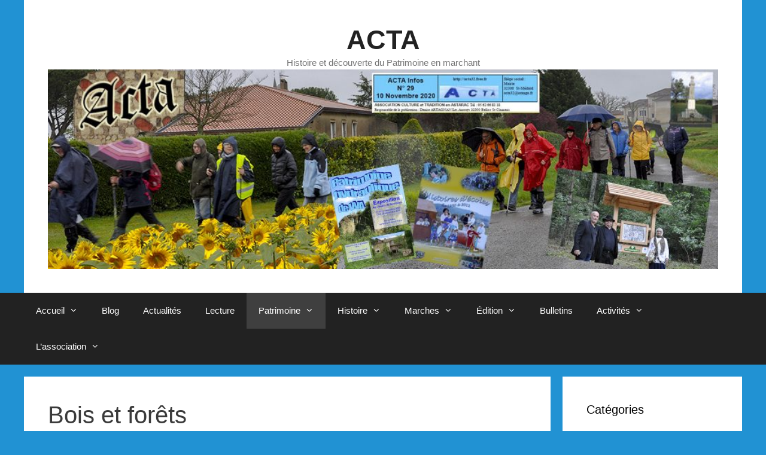

--- FILE ---
content_type: text/html; charset=UTF-8
request_url: https://acta32.fr/bois-et-forets/
body_size: 9263
content:
<!DOCTYPE html>
<html lang="fr-FR">
<head>
	<meta charset="UTF-8">
	<link rel="profile" href="https://gmpg.org/xfn/11">
	<title>Bois et forêts &#8211; ACTA</title>
<link rel='dns-prefetch' href='//s.w.org' />
<link rel="alternate" type="application/rss+xml" title="ACTA &raquo; Flux" href="https://acta32.fr/feed/" />
<link rel="alternate" type="application/rss+xml" title="ACTA &raquo; Flux des commentaires" href="https://acta32.fr/comments/feed/" />
		<script>
			window._wpemojiSettings = {"baseUrl":"https:\/\/s.w.org\/images\/core\/emoji\/13.0.1\/72x72\/","ext":".png","svgUrl":"https:\/\/s.w.org\/images\/core\/emoji\/13.0.1\/svg\/","svgExt":".svg","source":{"concatemoji":"https:\/\/acta32.fr\/wp-includes\/js\/wp-emoji-release.min.js?ver=5.6"}};
			!function(e,a,t){var r,n,o,i,p=a.createElement("canvas"),s=p.getContext&&p.getContext("2d");function c(e,t){var a=String.fromCharCode;s.clearRect(0,0,p.width,p.height),s.fillText(a.apply(this,e),0,0);var r=p.toDataURL();return s.clearRect(0,0,p.width,p.height),s.fillText(a.apply(this,t),0,0),r===p.toDataURL()}function l(e){if(!s||!s.fillText)return!1;switch(s.textBaseline="top",s.font="600 32px Arial",e){case"flag":return!c([127987,65039,8205,9895,65039],[127987,65039,8203,9895,65039])&&(!c([55356,56826,55356,56819],[55356,56826,8203,55356,56819])&&!c([55356,57332,56128,56423,56128,56418,56128,56421,56128,56430,56128,56423,56128,56447],[55356,57332,8203,56128,56423,8203,56128,56418,8203,56128,56421,8203,56128,56430,8203,56128,56423,8203,56128,56447]));case"emoji":return!c([55357,56424,8205,55356,57212],[55357,56424,8203,55356,57212])}return!1}function d(e){var t=a.createElement("script");t.src=e,t.defer=t.type="text/javascript",a.getElementsByTagName("head")[0].appendChild(t)}for(i=Array("flag","emoji"),t.supports={everything:!0,everythingExceptFlag:!0},o=0;o<i.length;o++)t.supports[i[o]]=l(i[o]),t.supports.everything=t.supports.everything&&t.supports[i[o]],"flag"!==i[o]&&(t.supports.everythingExceptFlag=t.supports.everythingExceptFlag&&t.supports[i[o]]);t.supports.everythingExceptFlag=t.supports.everythingExceptFlag&&!t.supports.flag,t.DOMReady=!1,t.readyCallback=function(){t.DOMReady=!0},t.supports.everything||(n=function(){t.readyCallback()},a.addEventListener?(a.addEventListener("DOMContentLoaded",n,!1),e.addEventListener("load",n,!1)):(e.attachEvent("onload",n),a.attachEvent("onreadystatechange",function(){"complete"===a.readyState&&t.readyCallback()})),(r=t.source||{}).concatemoji?d(r.concatemoji):r.wpemoji&&r.twemoji&&(d(r.twemoji),d(r.wpemoji)))}(window,document,window._wpemojiSettings);
		</script>
		<style>
img.wp-smiley,
img.emoji {
	display: inline !important;
	border: none !important;
	box-shadow: none !important;
	height: 1em !important;
	width: 1em !important;
	margin: 0 .07em !important;
	vertical-align: -0.1em !important;
	background: none !important;
	padding: 0 !important;
}
</style>
	<link rel='stylesheet' id='wp-block-library-css'  href='https://acta32.fr/wp-includes/css/dist/block-library/style.min.css?ver=5.6' media='all' />
<link rel='stylesheet' id='contact-form-7-css'  href='https://acta32.fr/wp-content/plugins/contact-form-7/includes/css/styles.css?ver=5.3.2' media='all' />
<link rel='stylesheet' id='generate-style-grid-css'  href='https://acta32.fr/wp-content/themes/generatepress/assets/css/unsemantic-grid.min.css?ver=3.0.2' media='all' />
<link rel='stylesheet' id='generate-style-css'  href='https://acta32.fr/wp-content/themes/generatepress/assets/css/style.min.css?ver=3.0.2' media='all' />
<style id='generate-style-inline-css'>
body{background-color:#2192d3;color:#3a3a3a;}a{color:#1e73be;}a:hover, a:focus, a:active{color:#000000;}body .grid-container{max-width:1200px;}.wp-block-group__inner-container{max-width:1200px;margin-left:auto;margin-right:auto;}.site-header .header-image{width:1200px;}.generate-back-to-top{font-size:20px;border-radius:3px;position:fixed;bottom:30px;right:30px;line-height:40px;width:40px;text-align:center;z-index:10;transition:opacity 300ms ease-in-out;}body, button, input, select, textarea{font-family:Arial, Helvetica, sans-serif;}body{line-height:1.5;}p{margin-bottom:0.8em;}.entry-content > [class*="wp-block-"]:not(:last-child){margin-bottom:0.8em;}.main-title{font-size:45px;}.main-navigation .main-nav ul ul li a{font-size:14px;}.sidebar .widget, .footer-widgets .widget{font-size:17px;}h1{font-family:Arial, Helvetica, sans-serif;font-weight:300;font-size:40px;}h2{font-weight:300;font-size:30px;}h3{font-size:20px;}h4{font-size:inherit;}h5{font-size:inherit;}@media (max-width:768px){.main-title{font-size:30px;}h1{font-size:30px;}h2{font-size:25px;}}.top-bar{background-color:#636363;color:#ffffff;}.top-bar a{color:#ffffff;}.top-bar a:hover{color:#303030;}.site-header{background-color:#ffffff;color:#3a3a3a;}.site-header a{color:#3a3a3a;}.main-title a,.main-title a:hover{color:#222222;}.site-description{color:#757575;}.main-navigation,.main-navigation ul ul{background-color:#222222;}.main-navigation .main-nav ul li a,.menu-toggle, .main-navigation .menu-bar-items{color:#ffffff;}.main-navigation .main-nav ul li:hover > a,.main-navigation .main-nav ul li:focus > a, .main-navigation .main-nav ul li.sfHover > a, .main-navigation .menu-bar-item:hover > a, .main-navigation .menu-bar-item.sfHover > a{color:#ffffff;background-color:#3f3f3f;}button.menu-toggle:hover,button.menu-toggle:focus,.main-navigation .mobile-bar-items a,.main-navigation .mobile-bar-items a:hover,.main-navigation .mobile-bar-items a:focus{color:#ffffff;}.main-navigation .main-nav ul li[class*="current-menu-"] > a{color:#ffffff;background-color:#3f3f3f;}.main-navigation .main-nav ul li[class*="current-menu-"] > a:hover,.main-navigation .main-nav ul li[class*="current-menu-"].sfHover > a{color:#ffffff;background-color:#3f3f3f;}.navigation-search input[type="search"],.navigation-search input[type="search"]:active, .navigation-search input[type="search"]:focus, .main-navigation .main-nav ul li.search-item.active > a, .main-navigation .menu-bar-items .search-item.active > a{color:#ffffff;background-color:#3f3f3f;}.main-navigation ul ul{background-color:#3f3f3f;}.main-navigation .main-nav ul ul li a{color:#ffffff;}.main-navigation .main-nav ul ul li:hover > a,.main-navigation .main-nav ul ul li:focus > a,.main-navigation .main-nav ul ul li.sfHover > a{color:#ffffff;background-color:#4f4f4f;}.main-navigation .main-nav ul ul li[class*="current-menu-"] > a{color:#ffffff;background-color:#4f4f4f;}.main-navigation .main-nav ul ul li[class*="current-menu-"] > a:hover,.main-navigation .main-nav ul ul li[class*="current-menu-"].sfHover > a{color:#ffffff;background-color:#4f4f4f;}.separate-containers .inside-article, .separate-containers .comments-area, .separate-containers .page-header, .one-container .container, .separate-containers .paging-navigation, .inside-page-header{background-color:#ffffff;}.entry-title a{color:#2684ef;}.entry-meta{color:#595959;}.entry-meta a{color:#595959;}.entry-meta a:hover{color:#1e73be;}.sidebar .widget{background-color:#ffffff;}.sidebar .widget .widget-title{color:#000000;}.footer-widgets{background-color:#ffffff;}.footer-widgets .widget-title{color:#000000;}.site-info{color:#ffffff;background-color:#222222;}.site-info a{color:#ffffff;}.site-info a:hover{color:#606060;}.footer-bar .widget_nav_menu .current-menu-item a{color:#606060;}input[type="text"],input[type="email"],input[type="url"],input[type="password"],input[type="search"],input[type="tel"],input[type="number"],textarea,select{color:#666666;background-color:#fafafa;border-color:#cccccc;}input[type="text"]:focus,input[type="email"]:focus,input[type="url"]:focus,input[type="password"]:focus,input[type="search"]:focus,input[type="tel"]:focus,input[type="number"]:focus,textarea:focus,select:focus{color:#666666;background-color:#ffffff;border-color:#bfbfbf;}button,html input[type="button"],input[type="reset"],input[type="submit"],a.button,a.wp-block-button__link:not(.has-background){color:#ffffff;background-color:#666666;}button:hover,html input[type="button"]:hover,input[type="reset"]:hover,input[type="submit"]:hover,a.button:hover,button:focus,html input[type="button"]:focus,input[type="reset"]:focus,input[type="submit"]:focus,a.button:focus,a.wp-block-button__link:not(.has-background):active,a.wp-block-button__link:not(.has-background):focus,a.wp-block-button__link:not(.has-background):hover{color:#ffffff;background-color:#3f3f3f;}a.generate-back-to-top{background-color:rgba( 0,0,0,0.4 );color:#ffffff;}a.generate-back-to-top:hover,a.generate-back-to-top:focus{background-color:rgba( 0,0,0,0.6 );color:#ffffff;}@media (max-width:768px){.main-navigation .menu-bar-item:hover > a, .main-navigation .menu-bar-item.sfHover > a{background:none;color:#ffffff;}}.inside-top-bar{padding:10px;}.inside-header{padding:40px;}.entry-content .alignwide, body:not(.no-sidebar) .entry-content .alignfull{margin-left:-40px;width:calc(100% + 80px);max-width:calc(100% + 80px);}.rtl .menu-item-has-children .dropdown-menu-toggle{padding-left:20px;}.rtl .main-navigation .main-nav ul li.menu-item-has-children > a{padding-right:20px;}.site-info{padding:20px;}@media (max-width:768px){.separate-containers .inside-article, .separate-containers .comments-area, .separate-containers .page-header, .separate-containers .paging-navigation, .one-container .site-content, .inside-page-header, .wp-block-group__inner-container{padding:30px;}.site-info{padding-right:10px;padding-left:10px;}.entry-content .alignwide, body:not(.no-sidebar) .entry-content .alignfull{margin-left:-30px;width:calc(100% + 60px);max-width:calc(100% + 60px);}}.one-container .sidebar .widget{padding:0px;}/* End cached CSS */@media (max-width:768px){.main-navigation .menu-toggle,.main-navigation .mobile-bar-items,.sidebar-nav-mobile:not(#sticky-placeholder){display:block;}.main-navigation ul,.gen-sidebar-nav{display:none;}[class*="nav-float-"] .site-header .inside-header > *{float:none;clear:both;}}
</style>
<link rel='stylesheet' id='generate-mobile-style-css'  href='https://acta32.fr/wp-content/themes/generatepress/assets/css/mobile.min.css?ver=3.0.2' media='all' />
<link rel='stylesheet' id='generate-font-icons-css'  href='https://acta32.fr/wp-content/themes/generatepress/assets/css/components/font-icons.min.css?ver=3.0.2' media='all' />
<script src='https://acta32.fr/wp-includes/js/jquery/jquery.min.js?ver=3.5.1' id='jquery-core-js'></script>
<script src='https://acta32.fr/wp-includes/js/jquery/jquery-migrate.min.js?ver=3.3.2' id='jquery-migrate-js'></script>
<link rel="https://api.w.org/" href="https://acta32.fr/wp-json/" /><link rel="alternate" type="application/json" href="https://acta32.fr/wp-json/wp/v2/pages/63" /><link rel="EditURI" type="application/rsd+xml" title="RSD" href="https://acta32.fr/xmlrpc.php?rsd" />
<link rel="wlwmanifest" type="application/wlwmanifest+xml" href="https://acta32.fr/wp-includes/wlwmanifest.xml" /> 
<meta name="generator" content="WordPress 5.6" />
<link rel="canonical" href="https://acta32.fr/bois-et-forets/" />
<link rel='shortlink' href='https://acta32.fr/?p=63' />
<link rel="alternate" type="application/json+oembed" href="https://acta32.fr/wp-json/oembed/1.0/embed?url=https%3A%2F%2Facta32.fr%2Fbois-et-forets%2F" />
<link rel="alternate" type="text/xml+oembed" href="https://acta32.fr/wp-json/oembed/1.0/embed?url=https%3A%2F%2Facta32.fr%2Fbois-et-forets%2F&#038;format=xml" />
<meta name="viewport" content="width=device-width, initial-scale=1"></head>

<body class="page-template-default page page-id-63 wp-custom-logo wp-embed-responsive right-sidebar nav-below-header separate-containers contained-header active-footer-widgets-3 nav-aligned-left header-aligned-center dropdown-hover" itemtype="https://schema.org/WebPage" itemscope>
	<a class="screen-reader-text skip-link" href="#content" title="Aller au contenu">Aller au contenu</a>		<header id="masthead" class="site-header grid-container grid-parent" itemtype="https://schema.org/WPHeader" itemscope>
			<div class="inside-header grid-container grid-parent">
				<div class="site-branding">
						<p class="main-title" itemprop="headline">
					<a href="https://acta32.fr/" rel="home">
						ACTA
					</a>
				</p>
						<p class="site-description" itemprop="description">
					Histoire et découverte du Patrimoine en marchant
				</p>
					</div><div class="site-logo">
					<a href="https://acta32.fr/" title="ACTA" rel="home">
						<img  class="header-image is-logo-image" alt="ACTA" src="https://acta32.fr/wp-content/uploads/2021/01/cropped-bandeauActa3.jpg" title="ACTA" />
					</a>
				</div>			</div>
		</header>
				<nav id="site-navigation" class="main-navigation sub-menu-right" itemtype="https://schema.org/SiteNavigationElement" itemscope>
			<div class="inside-navigation grid-container grid-parent">
								<button class="menu-toggle" aria-controls="primary-menu" aria-expanded="false">
					<span class="mobile-menu">Menu</span>				</button>
				<div id="primary-menu" class="main-nav"><ul id="menu-menu-principal" class=" menu sf-menu"><li id="menu-item-16" class="menu-item menu-item-type-custom menu-item-object-custom menu-item-home menu-item-has-children menu-item-16"><a href="https://acta32.fr/">Accueil<span role="presentation" class="dropdown-menu-toggle"></span></a>
<ul class="sub-menu">
	<li id="menu-item-31" class="menu-item menu-item-type-post_type menu-item-object-page menu-item-home menu-item-31"><a href="https://acta32.fr/">Accueil</a></li>
</ul>
</li>
<li id="menu-item-18" class="menu-item menu-item-type-post_type menu-item-object-page menu-item-18"><a href="https://acta32.fr/blog/">Blog</a></li>
<li id="menu-item-48" class="menu-item menu-item-type-taxonomy menu-item-object-category menu-item-48"><a href="https://acta32.fr/category/actualites/">Actualités</a></li>
<li id="menu-item-47" class="menu-item menu-item-type-taxonomy menu-item-object-category menu-item-47"><a href="https://acta32.fr/category/lecture/">Lecture</a></li>
<li id="menu-item-51" class="menu-item menu-item-type-post_type menu-item-object-page current-menu-ancestor current-menu-parent current_page_parent current_page_ancestor menu-item-has-children menu-item-51"><a href="https://acta32.fr/patrimoine/">Patrimoine<span role="presentation" class="dropdown-menu-toggle"></span></a>
<ul class="sub-menu">
	<li id="menu-item-58" class="menu-item menu-item-type-post_type menu-item-object-page menu-item-58"><a href="https://acta32.fr/monuments-eglises-chateaux/">Monuments, églises, châteaux</a></li>
	<li id="menu-item-61" class="menu-item menu-item-type-post_type menu-item-object-page menu-item-61"><a href="https://acta32.fr/voies-de-communication/">Voies de communication</a></li>
	<li id="menu-item-64" class="menu-item menu-item-type-post_type menu-item-object-page current-menu-item page_item page-item-63 current_page_item menu-item-64"><a href="https://acta32.fr/bois-et-forets/" aria-current="page">Bois et forêts</a></li>
	<li id="menu-item-70" class="menu-item menu-item-type-post_type menu-item-object-page menu-item-70"><a href="https://acta32.fr/patrimoine-hydraulique/">Patrimoine hydraulique</a></li>
	<li id="menu-item-67" class="menu-item menu-item-type-post_type menu-item-object-page menu-item-67"><a href="https://acta32.fr/flore/">Flore</a></li>
</ul>
</li>
<li id="menu-item-54" class="menu-item menu-item-type-post_type menu-item-object-page menu-item-has-children menu-item-54"><a href="https://acta32.fr/histoire/">Histoire<span role="presentation" class="dropdown-menu-toggle"></span></a>
<ul class="sub-menu">
	<li id="menu-item-250" class="menu-item menu-item-type-post_type menu-item-object-page menu-item-250"><a href="https://acta32.fr/monuments-memoriels/">Monuments mémoriels</a></li>
	<li id="menu-item-256" class="menu-item menu-item-type-post_type menu-item-object-page menu-item-256"><a href="https://acta32.fr/memoire-locale/">Mémoire locale</a></li>
	<li id="menu-item-253" class="menu-item menu-item-type-post_type menu-item-object-page menu-item-253"><a href="https://acta32.fr/lecole/">L’école</a></li>
	<li id="menu-item-259" class="menu-item menu-item-type-post_type menu-item-object-page menu-item-259"><a href="https://acta32.fr/sansan/">Sansan</a></li>
</ul>
</li>
<li id="menu-item-88" class="menu-item menu-item-type-post_type menu-item-object-page menu-item-has-children menu-item-88"><a href="https://acta32.fr/marches/">Marches<span role="presentation" class="dropdown-menu-toggle"></span></a>
<ul class="sub-menu">
	<li id="menu-item-114" class="menu-item menu-item-type-post_type menu-item-object-page menu-item-114"><a href="https://acta32.fr/calendrier/">Calendrier</a></li>
	<li id="menu-item-710" class="menu-item menu-item-type-post_type menu-item-object-page menu-item-710"><a href="https://acta32.fr/les-paysages-de-lastarac/">Les paysages de l’Astarac</a></li>
	<li id="menu-item-121" class="menu-item menu-item-type-post_type menu-item-object-page menu-item-121"><a href="https://acta32.fr/2003-2009/">2003-2009</a></li>
	<li id="menu-item-283" class="menu-item menu-item-type-post_type menu-item-object-page menu-item-283"><a href="https://acta32.fr/2012-2019/">2012-2019</a></li>
	<li id="menu-item-395" class="menu-item menu-item-type-post_type menu-item-object-page menu-item-395"><a href="https://acta32.fr/2020-2/">2020</a></li>
	<li id="menu-item-430" class="menu-item menu-item-type-post_type menu-item-object-page menu-item-430"><a href="https://acta32.fr/2021-2/">2021-2022-2023-2024</a></li>
	<li id="menu-item-1746" class="menu-item menu-item-type-post_type menu-item-object-page menu-item-1746"><a href="https://acta32.fr/2025-2/">2025 &#8211; 2026</a></li>
</ul>
</li>
<li id="menu-item-91" class="menu-item menu-item-type-post_type menu-item-object-page menu-item-has-children menu-item-91"><a href="https://acta32.fr/editions/">Édition<span role="presentation" class="dropdown-menu-toggle"></span></a>
<ul class="sub-menu">
	<li id="menu-item-321" class="menu-item menu-item-type-post_type menu-item-object-page menu-item-321"><a href="https://acta32.fr/les-sentiers-de-vva/">Sentiers de VVA</a></li>
	<li id="menu-item-324" class="menu-item menu-item-type-post_type menu-item-object-page menu-item-324"><a href="https://acta32.fr/lecole-avant-1950/">L’école avant 1950</a></li>
	<li id="menu-item-328" class="menu-item menu-item-type-post_type menu-item-object-page menu-item-328"><a href="https://acta32.fr/lecole-apres-1950/">L’école après 1950</a></li>
	<li id="menu-item-347" class="menu-item menu-item-type-post_type menu-item-object-page menu-item-347"><a href="https://acta32.fr/moulins-a-eau/">Moulins à eau</a></li>
</ul>
</li>
<li id="menu-item-94" class="menu-item menu-item-type-post_type menu-item-object-page menu-item-94"><a href="https://acta32.fr/bulletin/">Bulletins</a></li>
<li id="menu-item-97" class="menu-item menu-item-type-post_type menu-item-object-page menu-item-has-children menu-item-97"><a href="https://acta32.fr/activites/">Activités<span role="presentation" class="dropdown-menu-toggle"></span></a>
<ul class="sub-menu">
	<li id="menu-item-478" class="menu-item menu-item-type-post_type menu-item-object-page menu-item-478"><a href="https://acta32.fr/lecture-soirees/">Lecture (soirées)</a></li>
	<li id="menu-item-293" class="menu-item menu-item-type-post_type menu-item-object-page menu-item-293"><a href="https://acta32.fr/concerts/">Concerts</a></li>
	<li id="menu-item-297" class="menu-item menu-item-type-post_type menu-item-object-page menu-item-297"><a href="https://acta32.fr/lire-en-fete/">Lire en fête</a></li>
	<li id="menu-item-304" class="menu-item menu-item-type-post_type menu-item-object-page menu-item-304"><a href="https://acta32.fr/vide-greniers/">Vide-greniers</a></li>
	<li id="menu-item-308" class="menu-item menu-item-type-post_type menu-item-object-page menu-item-308"><a href="https://acta32.fr/cuisine/">Cuisine</a></li>
	<li id="menu-item-311" class="menu-item menu-item-type-post_type menu-item-object-page menu-item-311"><a href="https://acta32.fr/exposition-gers/">Exposition Gers</a></li>
</ul>
</li>
<li id="menu-item-100" class="menu-item menu-item-type-post_type menu-item-object-page menu-item-has-children menu-item-100"><a href="https://acta32.fr/lassociation/">L’association<span role="presentation" class="dropdown-menu-toggle"></span></a>
<ul class="sub-menu">
	<li id="menu-item-279" class="menu-item menu-item-type-post_type menu-item-object-page menu-item-279"><a href="https://acta32.fr/statuts/">Statuts</a></li>
	<li id="menu-item-364" class="menu-item menu-item-type-post_type menu-item-object-page menu-item-364"><a href="https://acta32.fr/conseil-dadministration/">Conseil d’Administration</a></li>
	<li id="menu-item-19" class="menu-item menu-item-type-post_type menu-item-object-page menu-item-19"><a href="https://acta32.fr/contact/">Contact</a></li>
</ul>
</li>
</ul></div>			</div>
		</nav>
		
	<div id="page" class="site grid-container container hfeed grid-parent">
				<div id="content" class="site-content">
			
	<div id="primary" class="content-area grid-parent mobile-grid-100 grid-75 tablet-grid-75">
		<main id="main" class="site-main">
			
<article id="post-63" class="post-63 page type-page status-publish" itemtype="https://schema.org/CreativeWork" itemscope>
	<div class="inside-article">
		
			<header class="entry-header">
				<h1 class="entry-title" itemprop="headline">Bois et forêts</h1>			</header>

			
		<div class="entry-content" itemprop="text">
			
<p class="has-background" style="background-color:#72e9bd"><br>1 <a href="http://acta32.free.fr/foret_berd.htm" target="_blank" rel="noreferrer noopener">Forêt de Berdoues</a><br>2 <a href="http://acta32.free.fr/bois_turc.htm" target="_blank" rel="noreferrer noopener">Bois du Turc</a></p>
		</div>

			</div>
</article>
		</main>
	</div>

	<div id="right-sidebar" class="widget-area sidebar is-right-sidebar grid-25 tablet-grid-25 grid-parent" itemtype="https://schema.org/WPSideBar" itemscope>
	<div class="inside-right-sidebar">
		<aside id="categories-4" class="widget inner-padding widget_categories"><h2 class="widget-title">Catégories</h2><form action="https://acta32.fr" method="get"><label class="screen-reader-text" for="cat">Catégories</label><select  name='cat' id='cat' class='postform' >
	<option value='-1'>Sélectionner une catégorie</option>
	<option class="level-0" value="6">Actualités&nbsp;&nbsp;(61)</option>
	<option class="level-0" value="5">Lecture&nbsp;&nbsp;(84)</option>
	<option class="level-0" value="4">marches&nbsp;&nbsp;(1)</option>
	<option class="level-0" value="1">Uncategorized&nbsp;&nbsp;(1)</option>
</select>
</form>
<script>
/* <![CDATA[ */
(function() {
	var dropdown = document.getElementById( "cat" );
	function onCatChange() {
		if ( dropdown.options[ dropdown.selectedIndex ].value > 0 ) {
			dropdown.parentNode.submit();
		}
	}
	dropdown.onchange = onCatChange;
})();
/* ]]> */
</script>

			</aside><aside id="search-2" class="widget inner-padding widget_search"><form method="get" class="search-form" action="https://acta32.fr/">
	<label>
		<span class="screen-reader-text">Rechercher :</span>
		<input type="search" class="search-field" placeholder="Recherche…" value="" name="s" title="Rechercher :">
	</label>
	<input type="submit" class="search-submit" value="Rechercher"></form>
</aside>
		<aside id="recent-posts-2" class="widget inner-padding widget_recent_entries">
		<h2 class="widget-title">Articles récents</h2>
		<ul>
											<li>
					<a href="https://acta32.fr/actualites/samedi-6-decembre-2025/">Samedi 6 décembre 2025</a>
									</li>
											<li>
					<a href="https://acta32.fr/actualites/9-novembre-2025/">9 novembre 2025</a>
									</li>
											<li>
					<a href="https://acta32.fr/actualites/octobre-rose-12-octobre-2025/">Octobre rose 12 octobre 2025</a>
									</li>
											<li>
					<a href="https://acta32.fr/actualites/19-20-21-septembre-2025/">19/20/21 septembre 2025</a>
									</li>
											<li>
					<a href="https://acta32.fr/actualites/28-septembre-2025-haricot-tarbais/">28 septembre 2025 Haricot tarbais</a>
									</li>
					</ul>

		</aside><aside id="tag_cloud-3" class="widget inner-padding widget_tag_cloud"><h2 class="widget-title">Étiquettes</h2><div class="tagcloud"><a href="https://acta32.fr/tag/adam-o/" class="tag-cloud-link tag-link-27 tag-link-position-1" style="font-size: 8pt;" aria-label="Adam O. (1 élément)">Adam O.</a>
<a href="https://acta32.fr/tag/altan-ahmet/" class="tag-cloud-link tag-link-42 tag-link-position-2" style="font-size: 8pt;" aria-label="Altan Ahmet (1 élément)">Altan Ahmet</a>
<a href="https://acta32.fr/tag/ancion-nicolas/" class="tag-cloud-link tag-link-36 tag-link-position-3" style="font-size: 8pt;" aria-label="Ancion Nicolas (1 élément)">Ancion Nicolas</a>
<a href="https://acta32.fr/tag/anne-a/" class="tag-cloud-link tag-link-11 tag-link-position-4" style="font-size: 20.352941176471pt;" aria-label="Anne A. (15 éléments)">Anne A.</a>
<a href="https://acta32.fr/tag/anne-t/" class="tag-cloud-link tag-link-12 tag-link-position-5" style="font-size: 17.607843137255pt;" aria-label="Anne T. (9 éléments)">Anne T.</a>
<a href="https://acta32.fr/tag/aram-s/" class="tag-cloud-link tag-link-21 tag-link-position-6" style="font-size: 8pt;" aria-label="Aram S. (1 élément)">Aram S.</a>
<a href="https://acta32.fr/tag/attali-jacques/" class="tag-cloud-link tag-link-37 tag-link-position-7" style="font-size: 8pt;" aria-label="Attali Jacques (1 élément)">Attali Jacques</a>
<a href="https://acta32.fr/tag/chemin-ariane/" class="tag-cloud-link tag-link-38 tag-link-position-8" style="font-size: 8pt;" aria-label="Chemin Ariane (1 élément)">Chemin Ariane</a>
<a href="https://acta32.fr/tag/christo/" class="tag-cloud-link tag-link-46 tag-link-position-9" style="font-size: 8pt;" aria-label="Christo (1 élément)">Christo</a>
<a href="https://acta32.fr/tag/claudel-ph/" class="tag-cloud-link tag-link-20 tag-link-position-10" style="font-size: 8pt;" aria-label="Claudel Ph. (1 élément)">Claudel Ph.</a>
<a href="https://acta32.fr/tag/colombani-laetitia/" class="tag-cloud-link tag-link-43 tag-link-position-11" style="font-size: 8pt;" aria-label="Colombani Laetitia (1 élément)">Colombani Laetitia</a>
<a href="https://acta32.fr/tag/commune/" class="tag-cloud-link tag-link-34 tag-link-position-12" style="font-size: 8pt;" aria-label="Commune (1 élément)">Commune</a>
<a href="https://acta32.fr/tag/damasio-alain/" class="tag-cloud-link tag-link-40 tag-link-position-13" style="font-size: 10.470588235294pt;" aria-label="Damasio Alain (2 éléments)">Damasio Alain</a>
<a href="https://acta32.fr/tag/de-luca-erri/" class="tag-cloud-link tag-link-47 tag-link-position-14" style="font-size: 8pt;" aria-label="De Luca Erri (1 élément)">De Luca Erri</a>
<a href="https://acta32.fr/tag/denise/" class="tag-cloud-link tag-link-10 tag-link-position-15" style="font-size: 22pt;" aria-label="Denise (20 éléments)">Denise</a>
<a href="https://acta32.fr/tag/erri-de-luca/" class="tag-cloud-link tag-link-32 tag-link-position-16" style="font-size: 8pt;" aria-label="Erri de Luca (1 élément)">Erri de Luca</a>
<a href="https://acta32.fr/tag/fante-j/" class="tag-cloud-link tag-link-22 tag-link-position-17" style="font-size: 8pt;" aria-label="Fante J. (1 élément)">Fante J.</a>
<a href="https://acta32.fr/tag/franck-dan/" class="tag-cloud-link tag-link-49 tag-link-position-18" style="font-size: 8pt;" aria-label="Franck Dan (1 élément)">Franck Dan</a>
<a href="https://acta32.fr/tag/geneu/" class="tag-cloud-link tag-link-9 tag-link-position-19" style="font-size: 12.117647058824pt;" aria-label="Geneu (3 éléments)">Geneu</a>
<a href="https://acta32.fr/tag/genevieve-k/" class="tag-cloud-link tag-link-15 tag-link-position-20" style="font-size: 10.470588235294pt;" aria-label="Geneviève K. (2 éléments)">Geneviève K.</a>
<a href="https://acta32.fr/tag/hirsi-ali-a/" class="tag-cloud-link tag-link-23 tag-link-position-21" style="font-size: 8pt;" aria-label="Hirsi Ali A. (1 élément)">Hirsi Ali A.</a>
<a href="https://acta32.fr/tag/hozar-n/" class="tag-cloud-link tag-link-28 tag-link-position-22" style="font-size: 8pt;" aria-label="Hozar N. (1 élément)">Hozar N.</a>
<a href="https://acta32.fr/tag/jade/" class="tag-cloud-link tag-link-14 tag-link-position-23" style="font-size: 10.470588235294pt;" aria-label="Jade (2 éléments)">Jade</a>
<a href="https://acta32.fr/tag/jonathan-coe/" class="tag-cloud-link tag-link-35 tag-link-position-24" style="font-size: 8pt;" aria-label="Jonathan Coe (1 élément)">Jonathan Coe</a>
<a href="https://acta32.fr/tag/joyce-carol-oates/" class="tag-cloud-link tag-link-30 tag-link-position-25" style="font-size: 8pt;" aria-label="Joyce Carol Oates (1 élément)">Joyce Carol Oates</a>
<a href="https://acta32.fr/tag/laurent/" class="tag-cloud-link tag-link-13 tag-link-position-26" style="font-size: 20.352941176471pt;" aria-label="Laurent (15 éléments)">Laurent</a>
<a href="https://acta32.fr/tag/louise-erdrich/" class="tag-cloud-link tag-link-29 tag-link-position-27" style="font-size: 8pt;" aria-label="Louise Erdrich (1 élément)">Louise Erdrich</a>
<a href="https://acta32.fr/tag/makine-a/" class="tag-cloud-link tag-link-18 tag-link-position-28" style="font-size: 8pt;" aria-label="Makine A. (1 élément)">Makine A.</a>
<a href="https://acta32.fr/tag/marches/" class="tag-cloud-link tag-link-16 tag-link-position-29" style="font-size: 10.470588235294pt;" aria-label="marches (2 éléments)">marches</a>
<a href="https://acta32.fr/tag/mathieu-nicolas/" class="tag-cloud-link tag-link-45 tag-link-position-30" style="font-size: 8pt;" aria-label="Mathieu Nicolas (1 élément)">Mathieu Nicolas</a>
<a href="https://acta32.fr/tag/mbourgar-sarr-mohamed/" class="tag-cloud-link tag-link-48 tag-link-position-31" style="font-size: 8pt;" aria-label="Mbourgar Sarr Mohamed (1 élément)">Mbourgar Sarr Mohamed</a>
<a href="https://acta32.fr/tag/mccann-c/" class="tag-cloud-link tag-link-25 tag-link-position-32" style="font-size: 8pt;" aria-label="McCann C (1 élément)">McCann C</a>
<a href="https://acta32.fr/tag/minier-b/" class="tag-cloud-link tag-link-17 tag-link-position-33" style="font-size: 8pt;" aria-label="Minier B. (1 élément)">Minier B.</a>
<a href="https://acta32.fr/tag/moresco-antonio/" class="tag-cloud-link tag-link-53 tag-link-position-34" style="font-size: 8pt;" aria-label="Moresco Antonio (1 élément)">Moresco Antonio</a>
<a href="https://acta32.fr/tag/navarro-mariette/" class="tag-cloud-link tag-link-51 tag-link-position-35" style="font-size: 8pt;" aria-label="Navarro Mariette (1 élément)">Navarro Mariette</a>
<a href="https://acta32.fr/tag/obama-b/" class="tag-cloud-link tag-link-26 tag-link-position-36" style="font-size: 8pt;" aria-label="Obama B. (1 élément)">Obama B.</a>
<a href="https://acta32.fr/tag/padura-l/" class="tag-cloud-link tag-link-24 tag-link-position-37" style="font-size: 8pt;" aria-label="Padura L. (1 élément)">Padura L.</a>
<a href="https://acta32.fr/tag/perrin-valerie/" class="tag-cloud-link tag-link-41 tag-link-position-38" style="font-size: 8pt;" aria-label="Perrin Valérie (1 élément)">Perrin Valérie</a>
<a href="https://acta32.fr/tag/petitmangin-laurent/" class="tag-cloud-link tag-link-50 tag-link-position-39" style="font-size: 8pt;" aria-label="Petitmangin Laurent (1 élément)">Petitmangin Laurent</a>
<a href="https://acta32.fr/tag/roudinesco-elisabeth/" class="tag-cloud-link tag-link-39 tag-link-position-40" style="font-size: 8pt;" aria-label="Roudinesco Elisabeth (1 élément)">Roudinesco Elisabeth</a>
<a href="https://acta32.fr/tag/salvayre-lydie/" class="tag-cloud-link tag-link-44 tag-link-position-41" style="font-size: 8pt;" aria-label="Salvayre Lydie (1 élément)">Salvayre Lydie</a>
<a href="https://acta32.fr/tag/taieb-l/" class="tag-cloud-link tag-link-19 tag-link-position-42" style="font-size: 8pt;" aria-label="Taïeb L. (1 élément)">Taïeb L.</a>
<a href="https://acta32.fr/tag/vincent/" class="tag-cloud-link tag-link-7 tag-link-position-43" style="font-size: 20.764705882353pt;" aria-label="Vincent (16 éléments)">Vincent</a>
<a href="https://acta32.fr/tag/viola-ardone/" class="tag-cloud-link tag-link-33 tag-link-position-44" style="font-size: 8pt;" aria-label="Viola Ardone (1 élément)">Viola Ardone</a>
<a href="https://acta32.fr/tag/yoan-barbereau/" class="tag-cloud-link tag-link-31 tag-link-position-45" style="font-size: 8pt;" aria-label="Yoan Barbereau (1 élément)">Yoan Barbereau</a></div>
</aside>	</div>
</div>

	</div>
</div>


<div class="site-footer">
				<div id="footer-widgets" class="site footer-widgets">
				<div class="footer-widgets-container grid-container grid-parent">
					<div class="inside-footer-widgets">
							<div class="footer-widget-1 grid-parent grid-33 tablet-grid-50 mobile-grid-100">
		<aside id="meta-4" class="widget inner-padding widget_meta"><h2 class="widget-title">Connexion</h2>
		<ul>
						<li><a href="https://acta32.fr/wp-login.php">Connexion</a></li>
			<li><a href="https://acta32.fr/feed/">Flux des publications</a></li>
			<li><a href="https://acta32.fr/comments/feed/">Flux des commentaires</a></li>

			<li><a href="https://fr.wordpress.org/">Site de WordPress-FR</a></li>
		</ul>

		</aside>	</div>
		<div class="footer-widget-2 grid-parent grid-33 tablet-grid-50 mobile-grid-100">
		<aside id="calendar-4" class="widget inner-padding widget_calendar"><div id="calendar_wrap" class="calendar_wrap"><table id="wp-calendar" class="wp-calendar-table">
	<caption>janvier 2026</caption>
	<thead>
	<tr>
		<th scope="col" title="lundi">L</th>
		<th scope="col" title="mardi">M</th>
		<th scope="col" title="mercredi">M</th>
		<th scope="col" title="jeudi">J</th>
		<th scope="col" title="vendredi">V</th>
		<th scope="col" title="samedi">S</th>
		<th scope="col" title="dimanche">D</th>
	</tr>
	</thead>
	<tbody>
	<tr>
		<td colspan="3" class="pad">&nbsp;</td><td>1</td><td>2</td><td>3</td><td>4</td>
	</tr>
	<tr>
		<td>5</td><td>6</td><td>7</td><td>8</td><td>9</td><td>10</td><td>11</td>
	</tr>
	<tr>
		<td>12</td><td>13</td><td>14</td><td>15</td><td>16</td><td>17</td><td>18</td>
	</tr>
	<tr>
		<td>19</td><td>20</td><td>21</td><td>22</td><td>23</td><td>24</td><td>25</td>
	</tr>
	<tr>
		<td id="today">26</td><td>27</td><td>28</td><td>29</td><td>30</td><td>31</td>
		<td class="pad" colspan="1">&nbsp;</td>
	</tr>
	</tbody>
	</table><nav aria-label="Mois précédents et suivants" class="wp-calendar-nav">
		<span class="wp-calendar-nav-prev"><a href="https://acta32.fr/2025/11/">&laquo; Nov</a></span>
		<span class="pad">&nbsp;</span>
		<span class="wp-calendar-nav-next">&nbsp;</span>
	</nav></div></aside>	</div>
		<div class="footer-widget-3 grid-parent grid-33 tablet-grid-50 mobile-grid-100">
			</div>
						</div>
				</div>
			</div>
					<footer class="site-info" itemtype="https://schema.org/WPFooter" itemscope>
			<div class="inside-site-info grid-container grid-parent">
								<div class="copyright-bar">
					<span class="copyright">&copy; 2026 ACTA</span> &bull; Construit avec  <a href="https://generatepress.com" itemprop="url">GeneratePress</a>				</div>
			</div>
		</footer>
		</div>

<a title="Défiler vers le haut" aria-label="Défiler vers le haut" rel="nofollow" href="#" class="generate-back-to-top" style="opacity:0;visibility:hidden;" data-scroll-speed="400" data-start-scroll="300">
					
				</a><script id='contact-form-7-js-extra'>
var wpcf7 = {"apiSettings":{"root":"https:\/\/acta32.fr\/wp-json\/contact-form-7\/v1","namespace":"contact-form-7\/v1"}};
</script>
<script src='https://acta32.fr/wp-content/plugins/contact-form-7/includes/js/scripts.js?ver=5.3.2' id='contact-form-7-js'></script>
<!--[if lte IE 11]>
<script src='https://acta32.fr/wp-content/themes/generatepress/assets/js/classList.min.js?ver=3.0.2' id='generate-classlist-js'></script>
<![endif]-->
<script id='generate-main-js-extra'>
var generatepressMenu = {"toggleOpenedSubMenus":"1","openSubMenuLabel":"Ouvrir le sous-menu","closeSubMenuLabel":"Fermer le sous-menu"};
</script>
<script src='https://acta32.fr/wp-content/themes/generatepress/assets/js/main.min.js?ver=3.0.2' id='generate-main-js'></script>
<script src='https://acta32.fr/wp-content/themes/generatepress/assets/js/back-to-top.min.js?ver=3.0.2' id='generate-back-to-top-js'></script>
<script src='https://acta32.fr/wp-includes/js/wp-embed.min.js?ver=5.6' id='wp-embed-js'></script>

</body>
</html>
